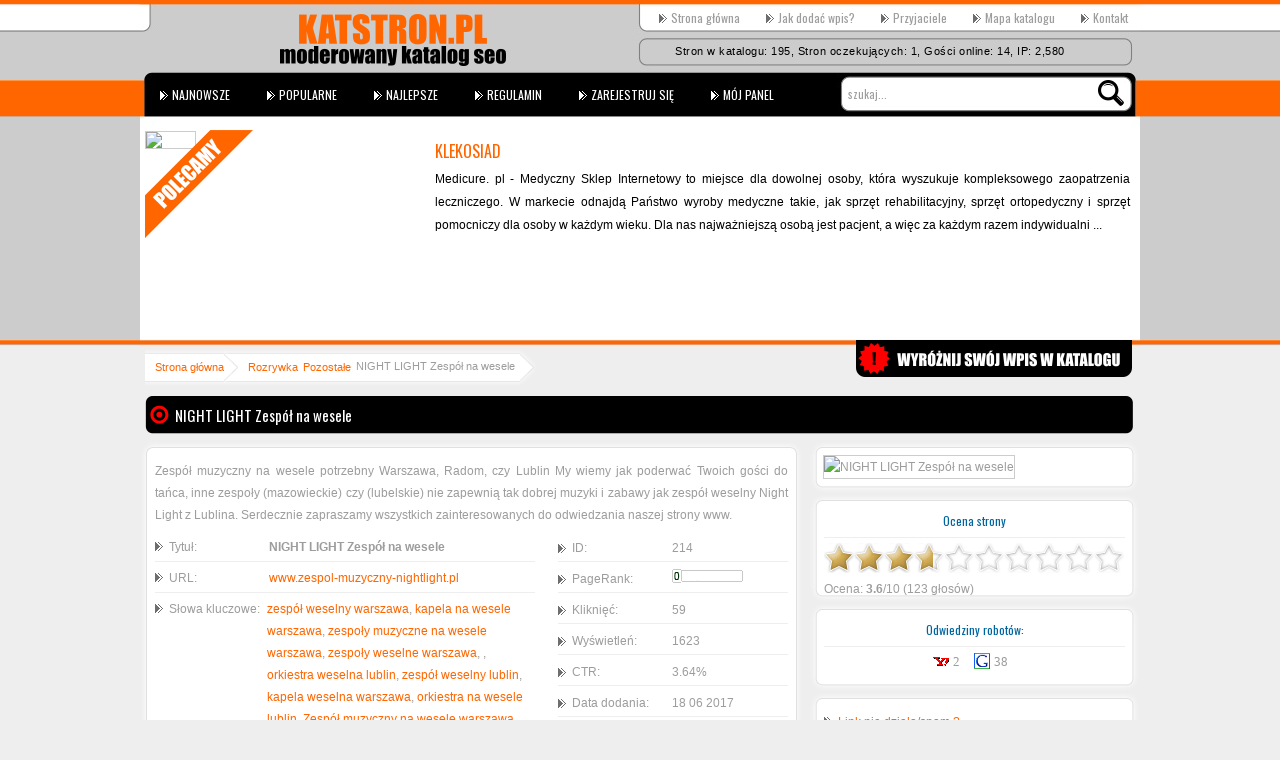

--- FILE ---
content_type: text/html
request_url: http://katstron.pl/rozrywka/night,light,zespol,na,wesele,s,214/
body_size: 6798
content:
<!DOCTYPE html PUBLIC "-//W3C//DTD XHTML 1.0 Transitional//EN" "http://www.w3.org/TR/xhtml1/DTD/xhtml1-transitional.dtd">
<html xmlns="http://www.w3.org/1999/xhtml" xml:lang="pl" lang="pl">
<head>
<title>NIGHT LIGHT Zespół na wesele - Katstron.pl - Moderowany Katalog Seo</title>
<meta http-equiv="Content-type" content="text/html; charset=utf-8" />
<meta name="robots" content="index,all,follow" />
<meta name="keywords" content="Zespół muzyczny na wesele warszawa, zespół weselny lublin, zespół na wesele warszawa, zespół na imprezę firmową warszawa, zespół weselny warszawa, orkiestra na wesele warszawa, zespoły muzyczne na wesele lublin, zespół muzyczny lublin, zespoły weselne warszawa,, orkiestra na wesele lublin, zespół na imprezę firmową lublin, kapel" />
<meta name="description" content="Zespół muzyczny na wesele potrzebny Warszawa, Radom, czy Lublin My wiemy jak poderwać Twoich gości do tańca, inne zespoły (mazowieckie) czy (lub.... Katalog SEO Katstron.pl to mocny, dobry i moderowany katalog stron internetowych do katalogowania stron w sieci. SEO Katalog Katstron.pl zapewnia skuteczne pozycjonowanie stron. Serdecznie Zapraszamy do SEO Katalogu!" />
<base href="http://katstron.pl/" />
<link href='http://fonts.googleapis.com/css?family=Oswald&subset=latin,latin-ext' rel='stylesheet' type='text/css'>
<link rel="stylesheet" type="text/css" href="http://katstron.pl/templates/Szablon - Daro/css/style.css" />
<script type="text/javascript" src="http://katstron.pl/js/jquery/jquery.js"></script>
         
<script type="text/javascript" src="http://katstron.pl/js/easySlider1.7.js"></script>
 
<link rel="stylesheet" type="text/css" href="http://katstron.pl/ajaxstarrater/css/rating.css" />
<script type="text/javascript" src="http://katstron.pl/ajaxstarrater/js/behavior.js"></script>
<script type="text/javascript" src="http://katstron.pl/ajaxstarrater/js/rating.js"></script>
<script type="text/javascript">
var RecaptchaOptions = {
   theme : 'custom',
   lang  : 'en'
};
</script>
</head>
<body>
<div id="strona_www">
   <div id="top">
      <div class="logo">
			<a href="http://katstron.pl" title="Katalog SEO Katstron.pl"><img src="http://katstron.pl/templates/Szablon - Daro/images/logo.png" alt="Katalog SEO Katstron.pl" /></a>
	  </div>
      <div class="menu1">
		<ul>
         <li><a  href="http://katstron.pl" title="Home">Strona główna</a></li>
         <li><a  href="http://katstron.pl/jak,dodac,wpis/" title="Jak dodać wpis?">Jak dodać wpis?</a></li>
         <li><a  href="http://katstron.pl/przyjaciele/" title="Przyjaciele">Przyjaciele</a></li>
         <li><a  href="http://katstron.pl/mapa,katalogu/" title="Mapa katalogu">Mapa katalogu</a></li>
         <li><a  href="http://katstron.pl/kontakt/" title="Kontakt">Kontakt</a></li>
		</ul>
	  </div>
      <div class="statystyki">
  
            Stron w katalogu: 195, 
            Stron oczekujących: 1, 
            Gości online: 14, 
            IP: 2,580      </div>
	  <div class="clear"></div>
      <div class="wyszukiwarka">
         <form method="post" action="">
            <input type="text" name="keyword" class="wyszukiwarka_input" value="szukaj..." onblur="if(this.value=='') this.value='szukaj...';" onfocus="if(this.value=='szukaj...') this.value='';" />
                        <input type="submit" value=" " name="search" class="wyszukiwarka_submit"  />
         </form>
      </div>
      <div class="menu2">
         <ul>
            <li><a  href="http://katstron.pl/najnowsze/" title="Najnowsze">Najnowsze</a></li>
            <li><a  href="http://katstron.pl/popularne/" title="Popularne">Popularne</a></li>
            <li><a  href="http://katstron.pl/najlepsze/" title="Najlepsze">Najlepsze</a></li>
            <li><a  href="http://katstron.pl/regulamin/" title="Regulamin">Regulamin</a></li>
            <li><a href="http://katstron.pl/admin/?action=register" title="Zarejestruj się">Zarejestruj się</a></li>
            <li><a href="http://katstron.pl/admin/" title="Mój panel">Mój panel</a></li>
        </ul>
	  </div>
	  <div class="clear"></div>
      <div class="top_slider">
	     <script type="text/javascript">
		 $(document).ready(function(){	
	        $("#slider").easySlider({
			   auto: true, 
			   continuous: true,
               controlsShow: false,
			   pause: 4000
			});
		 });	
	     </script>   
         <div id="slider">
            <ul><div class="wstazka"></div>
         
               <li>
				  <div class="tresc"><h2><a href="http://katstron.pl/zdrowie,i,uroda/klekosiad,s,87/" title="Klekosiad">Klekosiad</a></h2><p>Medicure. pl - Medyczny Sklep Internetowy to miejsce dla dowolnej osoby, która wyszukuje kompleksowego zaopatrzenia leczniczego. W markecie odnajdą Państwo wyroby medyczne takie, jak sprzęt rehabilitacyjny, sprzęt ortopedyczny i sprzęt pomocniczy dla osoby w każdym wieku. Dla nas najważniejszą osobą jest pacjent, a więc za każdym razem indywidualni ...</p></div> 
			   <div class="okno_fotki">
   
                  <div class="tlo"><img class="premium" src="http://free.pagepeeker.com/v2/thumbs.php?size=l&code=&url=http://www.medicure.pl" alt="Klekosiad" /></div>
				 </div> 
               </li>
         
               <li>
				  <div class="tresc"><h2><a href="http://katstron.pl/inne/na,kazdy,temat,s,88/" title="Na Każdy Temat">Na Każdy Temat</a></h2><p>Czy wiesz, co to jest Krzesło klęcznik? Skoro nie, to zachęcamy do oglądania naszej strony internetowej, a zapewne się dowiesz. To jest swoistego gatunku seo katalog. Na stronie wynajdziecie dużo fascynujących wiadomości na przeróżne wątki. Podejmujemy wiele tematów, jakie są bardzo znaczące w zwykłym życiu. Wyszukasz odpowiedzi na niezwykle dużo z ...</p></div> 
			   <div class="okno_fotki">
   
                  <div class="tlo"><img class="premium" src="http://free.pagepeeker.com/v2/thumbs.php?size=l&code=&url=http://www.porozmawiaj.com.pl" alt="Na Każdy Temat" /></div>
				 </div> 
               </li>
         
               <li>
				  <div class="tresc"><h2><a href="http://katstron.pl/biznes,i,ekonomia/krzeslo,rehabilitacyjne,s,47/" title="Krzesło rehabilitacyjne">Krzesło rehabilitacyjne</a></h2><p>Klekosiad. net - Jest to strona poświęcona zagadnieniu klękosiadów. Klękosiad to inaczej krzesło rehabilitacyjne, krzesło z podparciem pod kolanami czy też klęcznik. Wszystkie te nazwy są jak najbardziej poprawne oraz dotyczą jednego wyrobu. Klekosiad lub też klęcznik to urządzenie dedykowane do ciągłej pracy siedzącej np. w biurze. Coraz częściej  ...</p></div> 
			   <div class="okno_fotki">
   
                  <div class="tlo"><img class="premium" src="http://free.pagepeeker.com/v2/thumbs.php?size=l&code=&url=http://klekosiad.net" alt="Krzesło rehabilitacyjne" /></div>
				 </div> 
               </li>
         
               <li>
				  <div class="tresc"><h2><a href="http://katstron.pl/internet,i,komputery/katalog,seo,s,79/" title="Katalog Seo">Katalog Seo</a></h2><p>Countdown. pl to świeży moderowany katalog seo, jaki funkcjonuje w internecie nieprzerywalnie od 2009 roku. Spis jest w całości moderowany, co stanowczo wpływa na renomę naszej strony, oraz w późniejszym etapie też na jakość stron, które są w naszym katalogu. Nadzwyczaj wielka liczba stron w seokatalogu dostarcza Wam pokaźny procent odwiedzalności. ...</p></div> 
			   <div class="okno_fotki">
   
                  <div class="tlo"><img class="premium" src="http://free.pagepeeker.com/v2/thumbs.php?size=l&code=&url=http://countdown.pl" alt="Katalog Seo" /></div>
				 </div> 
               </li>
            
            </ul>
         </div>
  
 	  </div>

	  <div class="clear"></div>
      <div id="drzewo">
<div class="item" style="padding-left:10px;"><a href="http://katstron.pl">Strona główna</a><div class="strzala"></div></div> 
		<div class="item"><a href="http://katstron.pl/rozrywka,k,9/" title="Kategoria: Rozrywka">Rozrywka</a></div> <div class="strzala"></div>
<div class="item"><a href="http://katstron.pl/rozrywka/pozostale,p,231/" title="Kategoria: Pozostałe">Pozostałe</a></div> 
<div class="item">NIGHT LIGHT Zespół na wesele</div><div class="strzala2"></div>      </div>
            <div class="wyroznienie_wpisu">
			<a href="http://katstron.pl/?action=premium_box" title="Reklama Twojej strony TUTAJ!"><img src="http://katstron.pl/templates/Szablon - Daro/images/wyroznij_wpis.png" alt="Katalog SEO Katstron.pl" /></a>
	  </div>
	  </div>
	     <div id="zawartosc">
            
      <div id="szczegoly_wpisu">
         <h1><a href="http://www.zespol-muzyczny-nightlight.pl" title="NIGHT LIGHT Zespół na wesele"  onclick="window.open('http://katstron.pl/?click=214','_blank');return false;">NIGHT LIGHT Zespół na wesele</a></h1>
		 
<div class="lewa_strona">
		 
		 <div class="box"><div class="boxt"></div><div class="boki">
         <p>Zespół muzyczny na wesele potrzebny Warszawa, Radom, czy Lublin My wiemy jak poderwać Twoich gości do tańca, inne zespoły (mazowieckie) czy (lubelskie) nie zapewnią tak dobrej muzyki i zabawy jak zespół weselny Night Light z Lublina. Serdecznie zapraszamy wszystkich zainteresowanych do odwiedzania naszej strony www. </p>
		 
         <ul class="szcz">
            <li><span style="width:100px; float:left;">Tytuł:</span> <strong>NIGHT LIGHT Zespół na wesele</strong></li>
            <li><span style="width:100px; float:left;">URL:</span> <a href="http://www.zespol-muzyczny-nightlight.pl" title="NIGHT LIGHT Zespół na wesele" onclick="window.open('http://katstron.pl/?click=214','_blank');return false;">www.zespol-muzyczny-nightlight.pl</a></li>
            <li><span style="width:95px; float:left;">Słowa kluczowe:</span><div class="blokada"><a href="http://katstron.pl/tag,zespol,weselny,warszawa/" title="Zobacz strony związane z tagiem: zespół weselny warszawa">zespół weselny warszawa</a>, <a href="http://katstron.pl/tag,kapela,na,wesele,warszawa/" title="Zobacz strony związane z tagiem: kapela na wesele warszawa">kapela na wesele warszawa</a>, <a href="http://katstron.pl/tag,zespoly,muzyczne,na,wesele,warszawa/" title="Zobacz strony związane z tagiem: zespoły muzyczne na wesele warszawa">zespoły muzyczne na wesele warszawa</a>, <a href="http://katstron.pl/tag,zespoly,weselne,warszawa/" title="Zobacz strony związane z tagiem: zespoły weselne warszawa">zespoły weselne warszawa</a>, , <a href="http://katstron.pl/tag,orkiestra,weselna,lublin/" title="Zobacz strony związane z tagiem: orkiestra weselna lublin">orkiestra weselna lublin</a>, <a href="http://katstron.pl/tag,zespol,weselny,lublin/" title="Zobacz strony związane z tagiem: zespół weselny lublin">zespół weselny lublin</a>, <a href="http://katstron.pl/tag,kapela,weselna,warszawa/" title="Zobacz strony związane z tagiem: kapela weselna warszawa">kapela weselna warszawa</a>, <a href="http://katstron.pl/tag,orkiestra,na,wesele,lublin/" title="Zobacz strony związane z tagiem: orkiestra na wesele lublin">orkiestra na wesele lublin</a>, <a href="http://katstron.pl/tag,zespol,muzyczny,na,wesele,warszawa/" title="Zobacz strony związane z tagiem: Zespół muzyczny na wesele warszawa">Zespół muzyczny na wesele warszawa</a>, <a href="http://katstron.pl/tag,zespol,muzyczny,lublin/" title="Zobacz strony związane z tagiem: zespół muzyczny lublin">zespół muzyczny lublin</a>, <a href="http://katstron.pl/tag,orkiestra,na,wesele,lublin/" title="Zobacz strony związane z tagiem: orkiestra na wesele lublin">orkiestra na wesele lublin</a>, <a href="http://katstron.pl/tag,zespol,muzyczny,na,wesele,lublin/" title="Zobacz strony związane z tagiem: Zespół muzyczny na wesele lublin">Zespół muzyczny na wesele lublin</a>, <a href="http://katstron.pl/tag,zespoly,muzyczne,na,wesele,lublin/" title="Zobacz strony związane z tagiem: zespoły muzyczne na wesele lublin">zespoły muzyczne na wesele lublin</a>, <a href="http://katstron.pl/tag,orkiestra,weselna,warszawa/" title="Zobacz strony związane z tagiem: orkiestra weselna warszawa">orkiestra weselna warszawa</a>, <a href="http://katstron.pl/tag,zespoly,weselne,lublin/" title="Zobacz strony związane z tagiem: zespoły weselne lublin">zespoły weselne lublin</a>, <a href="http://katstron.pl/tag,zespol,na,impreze,firmowa,lublin/" title="Zobacz strony związane z tagiem: zespół na imprezę firmową lublin">zespół na imprezę firmową lublin</a>, <a href="http://katstron.pl/tag,orkiestra,na,wesele,lublin/" title="Zobacz strony związane z tagiem: orkiestra na wesele lublin">orkiestra na wesele lublin</a>, <a href="http://katstron.pl/tag,orkiestra,na,wesele,warszawa/" title="Zobacz strony związane z tagiem: orkiestra na wesele warszawa">orkiestra na wesele warszawa</a>, <a href="http://katstron.pl/tag,zespol,muzyczny,warszawa/" title="Zobacz strony związane z tagiem: zespół muzyczny warszawa">zespół muzyczny warszawa</a>, <a href="http://katstron.pl/tag,zespol,na,impreze,firmowa,warszawa/" title="Zobacz strony związane z tagiem: zespół na imprezę firmową warszawa">zespół na imprezę firmową warszawa</a>, <a href="http://katstron.pl/tag,kapela,weselna,lublin/" title="Zobacz strony związane z tagiem: kapela weselna lublin">kapela weselna lublin</a>, <a href="http://katstron.pl/tag,zespol,na,wesele,warszawa/" title="Zobacz strony związane z tagiem: zespół na wesele warszawa">zespół na wesele warszawa</a></div><div class="clear"></div></li>
            <li><span style="width:95px; float:left;">Kategorie:</span><div class="blokada"><div class="site_cat"><a href="http://katstron.pl/rozrywka,k,9/" title="Kategoria: Rozrywka">Rozrywka</a> &raquo; <a href="http://katstron.pl/rozrywka/pozostale,p,231/" title="Podkategoria: Pozostałe">Pozostałe</a><br /></div></div><div class="clear"></div></li>
                                                                                                                                             
         </ul>      
		 <ul class="szcz_stat">
            <li><span style="width:100px; float:left;">ID:</span> 214</li>
            <li><span style="width:100px; float:left;">PageRank:</span> <img src="http://katstron.pl/images/pr/0.gif" alt="" /></li>
            <li><span style="width:100px; float:left;">Kliknięć:</span> 59</li>
            <li><span style="width:100px; float:left;">Wyświetleń:</span> 1623</li>
            <li><span style="width:100px; float:left;">CTR:</span> 3.64%</li>
            <li><span style="width:100px; float:left;">Data dodania:</span> 18 06 2017</li>
         </ul>
		 
		 <div class="clear"></div>
		 </div><div class="boxf"></div></div>
		 
		 
		 <div class="box"><div class="boxt"></div><div class="boki">
         <h3>Podlinkuj stronę www.zespol-muzyczny-nightlight.pl:</h3>
         <form>
            <center>
               <a href="http://katstron.pl/rozrywka/night,light,zespol,na,wesele,s,214/" target="_blank" title="NIGHT LIGHT Zespół na wesele"><strong>NIGHT LIGHT Zespół na wesele</strong></a>
               <textarea name="link" style="margin:5px auto;" rows="4" cols="70" class="area" onMouseOver="this.form.link.select();" readonly="readonly"><a href="http://katstron.pl/rozrywka/night,light,zespol,na,wesele,s,214/" target="_blank" title="NIGHT LIGHT Zespół na wesele"><strong>NIGHT LIGHT Zespół na wesele</strong></a></textarea>
            </center>
         </form>		 
		 </div><div class="boxf"></div></div>
		 
</div>		 
		 
		 
<div class="prawa_strona">	 
		<div class="box2"><div class="box2t"></div>	 
			<img src="http://free.pagepeeker.com/v2/thumbs.php?size=l&code=&url=http://www.zespol-muzyczny-nightlight.pl" alt="NIGHT LIGHT Zespół na wesele" class="fotka" />
		<div class="box2f"></div></div>
		
		<div class="box2"><div class="box2t"></div>	 
			<h3>Ocena strony</h3>
			<div class="ratingblock"><div id="unit_long214">  <ul id="unit_ul214" class="unit-rating" style="width:300px;">     <li class="current-rating" style="width:108.6px;">Currently 3.62/10</li><li><a href="http://katstron.pl/ajaxstarrater/db.php?j=1&amp;q=214&amp;t=18.217.124.142&amp;c=10" title="1 z 10" class="r1-unit rater" rel="nofollow">1</a></li><li><a href="http://katstron.pl/ajaxstarrater/db.php?j=2&amp;q=214&amp;t=18.217.124.142&amp;c=10" title="2 z 10" class="r2-unit rater" rel="nofollow">2</a></li><li><a href="http://katstron.pl/ajaxstarrater/db.php?j=3&amp;q=214&amp;t=18.217.124.142&amp;c=10" title="3 z 10" class="r3-unit rater" rel="nofollow">3</a></li><li><a href="http://katstron.pl/ajaxstarrater/db.php?j=4&amp;q=214&amp;t=18.217.124.142&amp;c=10" title="4 z 10" class="r4-unit rater" rel="nofollow">4</a></li><li><a href="http://katstron.pl/ajaxstarrater/db.php?j=5&amp;q=214&amp;t=18.217.124.142&amp;c=10" title="5 z 10" class="r5-unit rater" rel="nofollow">5</a></li><li><a href="http://katstron.pl/ajaxstarrater/db.php?j=6&amp;q=214&amp;t=18.217.124.142&amp;c=10" title="6 z 10" class="r6-unit rater" rel="nofollow">6</a></li><li><a href="http://katstron.pl/ajaxstarrater/db.php?j=7&amp;q=214&amp;t=18.217.124.142&amp;c=10" title="7 z 10" class="r7-unit rater" rel="nofollow">7</a></li><li><a href="http://katstron.pl/ajaxstarrater/db.php?j=8&amp;q=214&amp;t=18.217.124.142&amp;c=10" title="8 z 10" class="r8-unit rater" rel="nofollow">8</a></li><li><a href="http://katstron.pl/ajaxstarrater/db.php?j=9&amp;q=214&amp;t=18.217.124.142&amp;c=10" title="9 z 10" class="r9-unit rater" rel="nofollow">9</a></li><li><a href="http://katstron.pl/ajaxstarrater/db.php?j=10&amp;q=214&amp;t=18.217.124.142&amp;c=10" title="10 z 10" class="r10-unit rater" rel="nofollow">10</a></li>  </ul>  <p>Ocena: <strong> 3.6</strong>/10 (123 głosów)  </p></div></div>		<div class="box2f"></div></div>

         
		<div class="box2"><div class="box2t"></div>	 
		<h3>Odwiedziny robotów:</h3>
         <center>
            <img src="http://katstron.pl/images/robots/yahoo.gif" alt="Odwiedziny yahoo" /> <span style="font:13px Verdana;position:relative;bottom:4px;padding-right:10px;">2</span>  
            <img src="http://katstron.pl/images/robots/googlebot.gif" alt="Odwiedziny googlebot" /> <span style="font:13px Verdana;position:relative;bottom:4px;padding-right:10px;">38</span>  
                       
         </center>			
		<div class="box2f"></div></div>
		


		<div class="box2"><div class="box2t"></div>	 
         <ul class="szcz2">
            <li class="report"><a href="#" onclick="window.open('http://katstron.pl/?action=report&amp;id_site=214', '', 'height=250,resizable=yes,scrollbars=yes,width=320');return false;">Link nie działa/spam ?</a></li>
            <li class="premium"><a href="http://katstron.pl/?action=premium&amp;id=214"><strong>Wyróżnij ten wpis - bądź widoczny w katalogu!</strong></a></li>            
                                                                                                                                          
         </ul><div class="clear"></div>
		<div class="box2f"></div></div>
		
</div>			 
		 
		 
<div class="clear"></div>
         <h1>Komentarze:</h1>
<div class="lewa_strona_komentarze">	 
  
</div>       
<div class="prawa_strona">	 
         <script type="text/javascript">
         function more(o, i) {
            if (i == 1) $("#"+o).slideDown("slow");
            else if (i == 0) $("#"+o).slideUp("slow");
            else $("#"+o).slideToggle("slow");
         }
         </script>         
         <p>
            <a href="http://katstron.pl/admin/"><strong>Musisz być zalogowany żeby dodać komentarz &raquo;</strong></a>
            
         </p>
 <span id="add_comment" style="display:none;">
 <form style="padding:0;margin:0;" action="" method="post">
            <center>
            <table style="margin:0;" cellspacing="0" cellpadding="3" border="0" width="100%">
               <tr>
                  <td style="text-align:left;width:120px;">Nick:</td>
               </tr>
               <tr>
                  <td style="text-align:left;"><input type="text" name="nick" value="" size="52" /></td>
               </tr>
               <tr>
                  <td style="text-align:left;width:120px;">Komentarz:</td>
               </tr>
               <tr>
                  <td style="text-align:left;"><textarea name="content" cols="36" rows="8"></textarea></td>
               </tr>
            </table>               
            <div id="recaptcha_image"></div>
            <div style="margin:5px 0 5px 0;text-align:center;width:300px;"><a href="javascript:Recaptcha.reload()">Przeładuj token</a></div>
            Token: <input type="text" id="recaptcha_response_field" name="recaptcha_response_field" size="38" />
<script type="text/javascript" src="http://api.recaptcha.net/challenge?k=6LeEMgUAAAAAAAm9e4-LPKNY_0hJ-IQ1nlkHrIIx"></script>

	<noscript>
  		<iframe src="http://api.recaptcha.net/noscript?k=6LeEMgUAAAAAAAm9e4-LPKNY_0hJ-IQ1nlkHrIIx" height="300" width="500" frameborder="0"></iframe><br/>
  		<textarea name="recaptcha_challenge_field" rows="3" cols="40"></textarea>
  		<input type="hidden" name="recaptcha_response_field" value="manual_challenge"/>
	</noscript>                    
            <input type="submit" name="new_comment" class="button" value="Wyślij" />
            </center>
         </form>
         </span>
</div>
                          
<div class="clear"></div>



                 
         <h1>Zobacz podobne wpisy w tej kategorii:</h1>
         <div id="lista2">
            <ul>
            </ul>
         </div>
         
                    
      </div>     
      </div>
</div>
   <div id="footer_tlo"><div id="footer">
   
   
   
   
            <script type="text/javascript">
         $(document).ready(function(){
            $('a[href="#"]').click(function(){
               $('#tags').attr('innerHTML','<div class="loading"></div>');
               $('#tags').load('index.php?action=tags&id='+$(this).attr('id'));
               return false;
            });
         });
         </script>
         
         <h3><a style="font-weight:bold;" href="#" title="Zobacz najpopularniejsze tagi">Tagi</a>: <span style="padding-left:10px;"><a href="#" id="a" title="Zobacz strony na literę: a">a</a> &middot; <a href="#" id="b" title="Zobacz strony na literę: b">b</a> &middot; <a href="#" id="c" title="Zobacz strony na literę: c">c</a> &middot; <a href="#" id="d" title="Zobacz strony na literę: d">d</a> &middot; <a href="#" id="e" title="Zobacz strony na literę: e">e</a> &middot; <a href="#" id="f" title="Zobacz strony na literę: f">f</a> &middot; <a href="#" id="g" title="Zobacz strony na literę: g">g</a> &middot; <a href="#" id="h" title="Zobacz strony na literę: h">h</a> &middot; <a href="#" id="i" title="Zobacz strony na literę: i">i</a> &middot; <a href="#" id="j" title="Zobacz strony na literę: j">j</a> &middot; <a href="#" id="k" title="Zobacz strony na literę: k">k</a> &middot; <a href="#" id="l" title="Zobacz strony na literę: l">l</a> &middot; <a href="#" id="m" title="Zobacz strony na literę: m">m</a> &middot; <a href="#" id="n" title="Zobacz strony na literę: n">n</a> &middot; <a href="#" id="o" title="Zobacz strony na literę: o">o</a> &middot; <a href="#" id="p" title="Zobacz strony na literę: p">p</a> &middot; <a href="#" id="q" title="Zobacz strony na literę: q">q</a> &middot; <a href="#" id="r" title="Zobacz strony na literę: r">r</a> &middot; <a href="#" id="s" title="Zobacz strony na literę: s">s</a> &middot; <a href="#" id="t" title="Zobacz strony na literę: t">t</a> &middot; <a href="#" id="u" title="Zobacz strony na literę: u">u</a> &middot; <a href="#" id="v" title="Zobacz strony na literę: v">v</a> &middot; <a href="#" id="w" title="Zobacz strony na literę: w">w</a> &middot; <a href="#" id="x" title="Zobacz strony na literę: x">x</a> &middot; <a href="#" id="y" title="Zobacz strony na literę: y">y</a> &middot; <a href="#" id="z" title="Zobacz strony na literę: z">z</a></span></h3>
         <div id="tags">
            <a style="font-size:9px;color:#800000;text-decoration:underline;" href="http://katstron.pl/tag,bilety,lotnicze/" title="Zobacz strony związane z tagiem: bilety lotnicze">bilety lotnicze</a> <small>(2)</small>, <a style="font-size:16px;color:#00FF00;text-decoration:underline;" href="http://katstron.pl/tag,turystyka/" title="Zobacz strony związane z tagiem: turystyka">turystyka</a> <small>(3)</small>, <a style="font-size:16px;color:#0000FF;text-decoration:underline;" href="http://katstron.pl/tag,orkiestra,na,wesele,lublin/" title="Zobacz strony związane z tagiem: orkiestra na wesele lublin">orkiestra na wesele lublin</a> <small>(3)</small>, <a style="font-size:16px;color:#808080;text-decoration:underline;" href="http://katstron.pl/tag,stomatologia/" title="Zobacz strony związane z tagiem: stomatologia">stomatologia</a> <small>(4)</small>, <a style="font-size:16px;color:#008000;text-decoration:underline;" href="http://katstron.pl/tag,rzeszow/" title="Zobacz strony związane z tagiem: Rzeszów">Rzeszów</a> <small>(3)</small>, <a style="font-size:16px;color:#0000FF;text-decoration:underline;" href="http://katstron.pl/tag,klekosiady/" title="Zobacz strony związane z tagiem: klękosiady">klękosiady</a> <small>(3)</small>, <a style="font-size:16px;color:#000080;text-decoration:underline;" href="http://katstron.pl/tag,wczasy/" title="Zobacz strony związane z tagiem: wczasy">wczasy</a> <small>(3)</small>, <a style="font-size:16px;color:#C0C0C0;text-decoration:underline;" href="http://katstron.pl/tag,fotografia,slubna/" title="Zobacz strony związane z tagiem: fotografia ślubna">fotografia ślubna</a> <small>(3)</small>, <a style="font-size:9px;color:#008080;text-decoration:underline;" href="http://katstron.pl/tag,spa,poznan/" title="Zobacz strony związane z tagiem: SPA Poznań">SPA Poznań</a> <small>(2)</small>, <a style="font-size:16px;color:#008080;text-decoration:underline;" href="http://katstron.pl/tag,tlumacz/" title="Zobacz strony związane z tagiem: tłumacz">tłumacz</a> <small>(3)</small>, <a style="font-size:9px;color:#00FFFF;text-decoration:underline;" href="http://katstron.pl/tag,tanie,loty/" title="Zobacz strony związane z tagiem: tanie loty">tanie loty</a> <small>(2)</small>, <a style="font-size:16px;color:#00FF00;text-decoration:underline;" href="http://katstron.pl/tag,wybielanie/" title="Zobacz strony związane z tagiem: wybielanie">wybielanie</a> <small>(3)</small>, <a style="font-size:9px;color:#FF00FF;text-decoration:underline;" href="http://katstron.pl/tag,na,wesele/" title="Zobacz strony związane z tagiem: na wesele">na wesele</a> <small>(2)</small>, <a style="font-size:16px;color:#800000;text-decoration:underline;" href="http://katstron.pl/tag,zaluzje/" title="Zobacz strony związane z tagiem: żaluzje">żaluzje</a> <small>(3)</small>, <a style="font-size:16px;color:#800080;text-decoration:underline;" href="http://katstron.pl/tag,rolety/" title="Zobacz strony związane z tagiem: rolety">rolety</a> <small>(4)</small>, <a style="font-size:16px;color:#808080;text-decoration:underline;" href="http://katstron.pl/tag,porady,prawne/" title="Zobacz strony związane z tagiem: porady prawne">porady prawne</a> <small>(3)</small>, <a style="font-size:9px;color:#008000;text-decoration:underline;" href="http://katstron.pl/tag,estetyczna/" title="Zobacz strony związane z tagiem: estetyczna">estetyczna</a> <small>(2)</small>, <a style="font-size:16px;color:#FFFF00;text-decoration:underline;" href="http://katstron.pl/tag,klekosiad/" title="Zobacz strony związane z tagiem: klękosiad">klękosiad</a> <small>(4)</small>, <a style="font-size:16px;color:#FFFF00;text-decoration:underline;" href="http://katstron.pl/tag,wakacje/" title="Zobacz strony związane z tagiem: wakacje">wakacje</a> <small>(3)</small>, <a style="font-size:9px;color:#008000;text-decoration:underline;" href="http://katstron.pl/tag,tanie,bilety,lotnicze/" title="Zobacz strony związane z tagiem: tanie bilety lotnicze">tanie bilety lotnicze</a> <small>(2)</small>, <a style="font-size:20px;color:#0000FF;text-decoration:underline;" href="http://katstron.pl/tag,sklep/" title="Zobacz strony związane z tagiem: sklep">sklep</a> <small>(6)</small>, <a style="font-size:9px;color:#008080;text-decoration:underline;" href="http://katstron.pl/tag,cena/" title="Zobacz strony związane z tagiem: cena">cena</a> <small>(2)</small>, <a style="font-size:16px;color:#00FF00;text-decoration:underline;" href="http://katstron.pl/tag,ksiegowosc/" title="Zobacz strony związane z tagiem: księgowość">księgowość</a> <small>(3)</small>, <a style="font-size:16px;color:#008080;text-decoration:underline;" href="http://katstron.pl/tag,szkolenia/" title="Zobacz strony związane z tagiem: szkolenia">szkolenia</a> <small>(3)</small>, <a style="font-size:16px;color:#808000;text-decoration:underline;" href="http://katstron.pl/tag,wynajem,samochodow/" title="Zobacz strony związane z tagiem: wynajem samochodów">wynajem samochodów</a> <small>(3)</small>, <a style="font-size:16px;color:#00FF00;text-decoration:underline;" href="http://katstron.pl/tag,krakow/" title="Zobacz strony związane z tagiem: Kraków">Kraków</a> <small>(4)</small>, <a style="font-size:16px;color:#C0C0C0;text-decoration:underline;" href="http://katstron.pl/tag,tlumaczenia/" title="Zobacz strony związane z tagiem: tłumaczenia">tłumaczenia</a> <small>(3)</small>, <a style="font-size:16px;color:#808080;text-decoration:underline;" href="http://katstron.pl/tag,pozycjonowanie,stron/" title="Zobacz strony związane z tagiem: Pozycjonowanie stron">Pozycjonowanie stron</a> <small>(3)</small>, <a style="font-size:9px;color:#FF00FF;text-decoration:underline;" href="http://katstron.pl/tag,kadry,i,place/" title="Zobacz strony związane z tagiem: kadry i płace">kadry i płace</a> <small>(2)</small>, <a style="font-size:16px;color:#000080;text-decoration:underline;" href="http://katstron.pl/tag,sklep,internetowy/" title="Zobacz strony związane z tagiem: sklep internetowy">sklep internetowy</a> <small>(3)</small>, <a style="font-size:16px;color:#C0C0C0;text-decoration:underline;" href="http://katstron.pl/tag,warszawa/" title="Zobacz strony związane z tagiem: warszawa">warszawa</a> <small>(4)</small>, <a style="font-size:16px;color:#008000;text-decoration:underline;" href="http://katstron.pl/tag,domy/" title="Zobacz strony związane z tagiem: domy">domy</a> <small>(3)</small>, <a style="font-size:16px;color:#0000FF;text-decoration:underline;" href="http://katstron.pl/tag,wroclaw/" title="Zobacz strony związane z tagiem: Wrocław">Wrocław</a> <small>(3)</small>, <a style="font-size:9px;color:#000080;text-decoration:underline;" href="http://katstron.pl/tag,balustrady/" title="Zobacz strony związane z tagiem: balustrady">balustrady</a> <small>(2)</small>, <a style="font-size:20px;color:#00FFFF;text-decoration:underline;" href="http://katstron.pl/tag,poznan/" title="Zobacz strony związane z tagiem: Poznań">Poznań</a> <small>(6)</small>, <a style="font-size:16px;color:#FFFF00;text-decoration:underline;" href="http://katstron.pl/tag,moskitiery/" title="Zobacz strony związane z tagiem: moskitiery">moskitiery</a> <small>(3)</small>, <a style="font-size:16px;color:#C0C0C0;text-decoration:underline;" href="http://katstron.pl/tag,wynajem/" title="Zobacz strony związane z tagiem: wynajem">wynajem</a> <small>(3)</small>, <a style="font-size:9px;color:#00FFFF;text-decoration:underline;" href="http://katstron.pl/tag,schody/" title="Zobacz strony związane z tagiem: schody">schody</a> <small>(2)</small>, <a style="font-size:9px;color:#FF00FF;text-decoration:underline;" href="http://katstron.pl/tag,banery/" title="Zobacz strony związane z tagiem: banery">banery</a> <small>(2)</small>, <a style="font-size:9px;color:#00FF00;text-decoration:underline;" href="http://katstron.pl/tag,bilety,autokarowe/" title="Zobacz strony związane z tagiem: bilety autokarowe">bilety autokarowe</a> <small>(2)</small>         </div>
  
   
   <div class="stopka">&copy; Copyright 2014 katstron.pl. All Rights Reserved. Powered by <strong>SEOKatalog 1.5</strong></div>
   </div>
   </div>

</body>
</html>


--- FILE ---
content_type: text/css
request_url: http://katstron.pl/templates/Szablon%20-%20Daro/css/style.css
body_size: 4459
content:
/*// --------------------------------------------------------------------------------------------------------------- // 
// Skrypt: SEOKatalog
// wersja: 1.4
// demo skryptu: http://www.demo.seokatalogi.pl
// copryright: Mariusz Wysokinski
// strona domowa skryptu: http://www.seokatalogi.pl
// forum: http://www.seokatalogi.pl/forum/
// blog: http://www.seokatalogi.pl/blog/
// --------------------------------------------------------------------------------------------------------------- //*/

html, body
{	
   font:70%/1.5em Arial, Tahoma, arial, sans-serif;
   text-align:center;
   background:#eeeeee url('../images/background.jpg') repeat-x;
   color:#000000;
   margin:0;
   padding:0;
}

img {
	border:0px;
}

a img {
	text-decoration:none;
}

a {
	color: #ff6600;
	font-weight: normal;
	font: 12px Arial, Tahoma;
	text-decoration: none;
	text-align: left;
}

a:hover {	
	text-align: left;
	color: #00649d;
	text-decoration:underline;
}
img.premium { border:1px solid #BABABA; padding:0;	margin:4px 0px 4px 0px; width:150px; height:110px; }

#error {	width:728px; margin:8px auto; padding:5px; font:bold 12px  Arial, Tahoma; color:#cc0000; border:2px solid #cc0000; text-align:center; background-color:#ffffff; }
#info {	width:728px; margin:8px auto; padding:5px; font:bold 12px Arial, Tahoma; color:#00649d; border:2px solid #00649d; text-align:center; background-color:#ffffff; }


form { font:12px  Arial, Tahoma, Sans-serif; margin:0 0 10px 10px; color:#000000; text-align:justify; line-height:17px;}	
input, select, textarea { border:1px solid #b3b3b3; padding:4px;background-color:#fafafa;
-webkit-border-radius: 4px; /* Safari, Chrome */
-khtml-border-radius: 4px; /* Konqueror */
-moz-border-radius: 4px; /* Firefox */
border-radius: 4px;
}
.loading {	height:30px; background:url('../images/working.gif') 50% 50% no-repeat;	width:100%;	text-align:center;	margin:0 auto;}
.clear { clear:both; }
.clear10 { clear:both; border-bottom:1px solid #eee; padding:5px; margin-bottom:10px; }

.wyszukiwarka_submit { height:26px; width:26px; border:0; cursor:pointer; background:url('../images/szukaj.png') no-repeat; }
.wyszukiwarka_input { border:0px inset gray;color:black;background-color:transparent;width:246px; font-family: 'Oswald', sans-serif; font-size:11px; font-weight:normal; color:#9d9d9d; float:left; padding-top:6px;  }

#strona_www { width:1000px; margin:0 auto; text-align:left; overflow:hidden; }

#top { width:1000px; height:388px; background:#eeeeee url('../images/top_bg.jpg') no-repeat;  padding:0; color:#FFFFFF; }
#top .logo{ width:350px; height:52px; margin:0 0 0 140px;	padding:14px 0 0 0px;	float:left; }

#top .menu1{ width:500px; height:30px; margin:0;	padding:4px 0 0 0px; float:right; overflow:hidden; }
#top .menu1 ul { padding:5px 0 0 0; margin:0; list-style:none; float:right; }
#top .menu1 ul li{ padding:2px 0 0 12px; margin:0 12px 0 12px; background:url('../images/menu1_li.png') no-repeat; display:inline; }
#top .menu1 ul li a{ font-family: 'Oswald', sans-serif; font-size:12px; font-weight:normal; color:#9d9d9d;}
#top .menu1 ul li a.select{ text-decoration:underline; color:#000; }

#top .statystyki{ width:465px; height:20px; margin:0;	padding:12px 0 0 0px; float:right; font-family: Arial, Tahoma, sans-serif; font-size:11px; font-weight:normal; color:#000000; letter-spacing:0.5px; overflow:hidden;}

#top .wyszukiwarka{ width:290px; height:30px; margin:0 16px 0 0;	padding:14px 0 0 0px; float:right; }

#top .menu2{ width:650px; height:30px; margin:0;	padding:4px 0 0 0px; float:left; }
#top .menu2 ul { padding:16px 0 0 0; margin:0; list-style:none; float:left; }
#top .menu2 ul li{ padding:2px 0 0 12px; margin:0 15px 0 20px; background:url('../images/menu2_li.png') no-repeat; display:inline; }
#top .menu2 ul li a{ font-family: 'Oswald', sans-serif; font-size:12px; font-weight:normal; color:#fff; text-transform:uppercase;}
#top .menu2 ul li a.select{ text-decoration:underline; color:#f00; }

#slider { padding:0;	margin:0;}
#top .top_slider { width:1000px; height:196px; margin:28px 0 0 0; padding:0; float:left;  position:relative;  }
#top .top_slider .wstazka { width:108px; height:108px; border:0; background:url('../images/polecamy.png') no-repeat; position:absolute; top:-8px; left:5px; z-index:10;}
#top .top_slider ul { margin:0; padding:0; list-style:none;}
#top .top_slider ul li { width:1000px; height:192px; margin:0; padding:0; position:relative;  }
#top .top_slider ul li.okno_fotki { width:322px; height:192px; margin:0; padding:0; position:relative; float:left; }
#top .top_slider ul li .tlo img{ width:266px; height:192px; border:1px solid #ccc; padding:0; margin:0; z-index:12; }
#top .top_slider ul li .statsy { width:268px; height:60px; border:0; background:url('../images/podklad.png') no-repeat; position:absolute; top:134px; left:0px; }
#top .top_slider ul li .statsy  .ok { font-family: Arial, Tahoma, sans-serif; font-size:11px; font-weight:normal; color:#fff; margin:0 15px; padding:0; line-height:25px; text-align:center; width:100px; float:left;}
#top .top_slider ul li .statsy  .ok2 { font-family: Arial, Tahoma, sans-serif; font-size:11px; font-weight:normal; color:#fff; margin:0 15px; padding:0; line-height:25px; text-align:center; width:230px; float:left;}

#top .top_slider ul li .tresc { width:710px; height:111px; float:right;}
#top .top_slider ul li .tresc h2 { margin:8px 10px 5px 0px; text-align:left; }
#top .top_slider ul li .tresc h2 a { font-family: 'Oswald', sans-serif; font-size:16px; font-weight:normal; color:#ff6600; text-transform:uppercase; }
#top .top_slider ul li .tresc p { font-family: Arial, Tahoma, sans-serif; font-size:12px; font-weight:normal; color:#000; margin:0; padding:0 15px 0 0px; line-height:23px; text-align:justify; }



#top .losowe_wpisy { width:665px; height:242px; margin:21px 0 0 0; padding:0;  float:right; }
#top .losowe_wpisy ul { width:665px; height:242px; margin:0; padding:0; list-style:none;}
#top .losowe_wpisy ul li { width:160px; height:120px; margin:0 6px 2px 0; padding:0; float:left; overflow:hidden; position:relative;}
#top .losowe_wpisy ul li img{ width:158px; height:118px; margin:0; padding:0; border:1px solid #ccc; }
#top .losowe_wpisy ul li a .test{ display:none; }


.image{	display: block;	position: relative; }
.image .mask { width: 100%;  height: 100%; position: absolute; overflow: hidden; top: 0; left: 0; }
.image .mask {
   -ms-filter: "progid: DXImageTransform.Microsoft.Alpha(Opacity=0)";
   filter: alpha(opacity=0);
   opacity: 0;
	background:url('../images/podklad2.png') no-repeat;
   -webkit-transition: all 0.3s ease-in-out;
   -moz-transition: all 0.3s ease-in-out;
   -o-transition: all 0.3s ease-in-out;
   -ms-transition: all 0.3s ease-in-out;
   transition: all 0.3s ease-in-out;
   -moz-box-shadow: inset 0 0 7em #666;
   -webkit-box-shadow: inset 0 0 7em #666;   
	box-shadow: inset 0 0 7em #666;
}
.image:hover .mask {
   -ms-filter: "progid: DXImageTransform.Microsoft.Alpha(Opacity=100)";
   filter: alpha(opacity=100);
   opacity: 1;
}
.image:hover .mask p.title{   margin:10px 0 0 0; padding:0 10px; font-family: Arial, Tahoma, sans-serif; font-size:11px; font-weight:normal; color:#fff; text-align:center; height:40px; overflow:hidden; }
.image:hover .mask p.data{   margin:40px 0 0 0; padding:0 10px; font-family: Arial, Tahoma, sans-serif; font-size:11px; font-weight:normal; color:#fff; text-align:center; }


#drzewo {  height:39px; width:650px;  margin:14px 0 0 0; padding:0 0 0 5px; overflow:hidden; float:left;}
#drzewo .item { height:39px; padding:13px 5px 0 0px; background:url('../images/drzewo.png') repeat-x; float:left; font-family: Arial, Tahoma, sans-serif; font-size:11px; font-weight:normal; color:#9d9d9d; }
#drzewo .item a { font-family: Arial, Tahoma, sans-serif; font-size:11px; font-weight:normal; color:#ff6600; float:left; }
#drzewo .item  .strzala { background:url('../images/item.png') no-repeat; width:19px; height:39px; float:left; margin:-13px 0 0 0; }
#drzewo  .strzala2 { background:url('../images/item2.png') no-repeat; width:19px; height:39px; float:left; margin:0; }

.wyroznienie_wpisu { width:276px; height:37px; float:right; margin:6px 8px 0 0; padding:0; }

.kategoria { height:59px; width:331px;  margin:0; padding:0; overflow:hidden; float:left; background:url('../images/kategoria.png') no-repeat;}
.kategoria img{ height:40px; width:40px;  margin:8px 5px 0 10px; padding:0;  float:left; }
.kategoria h2{ margin:0 0 0 0px; padding:22px 0 0 0px;  float:left; width:266px; }
.kategoria h2 a{ font-family: 'Oswald', sans-serif; font-size:12px; font-weight:normal; color:#000000; text-transform:uppercase; }
.kategoria small { display:block; width:40px; text-align:center; font-family: Arial, Tahoma, sans-serif; font-size:11px; font-weight:normal; color:#000; float:right; }



#zawartosc {	width: 1000px; padding: 0;	margin: 0 auto;	clear:both;	}

#boczne_menu { 	float:left;  padding:0; margin:0; width:331px;	}
#boczne_menu .dodaj { padding:0; margin:0; width:331px; height:103px; background:url('../images/dodaj.png') no-repeat;	}
#boczne_menu .dodaj form { padding:56px 0 0 18px; margin:0; }
#boczne_menu .dodaj .dodaj_input{ border:0px inset gray;color:black;background-color:transparent;width:256px; font-family: 'Oswald', sans-serif; font-size:11px; font-weight:normal; color:#9d9d9d; float:left; padding-top:4px; }
#boczne_menu .dodaj .dodaj_submit{ height:24px; width:24px; border:0; cursor:pointer; background:url('../images/dodaj_submit.png') no-repeat; 	}

#boczne_menu .logowanie { padding:0; margin:0; width:331px; height:165px; background:url('../images/logowanie.png') no-repeat; position:relative;	}
#boczne_menu .logowanie form { padding:52px 0 0 55px; margin:0; }
#boczne_menu .logowanie .logowanie_input{ border:0px inset gray;color:black;background-color:transparent;width:256px; font-family: 'Oswald', sans-serif; font-size:11px; font-weight:normal; color:#9d9d9d; float:left; padding-top:4px; margin:0 0 11px 0;}
#boczne_menu .logowanie .logowanie_submit{ float:right; margin:0 22px 0 0;}
#boczne_menu .logowanie .rejestracja { position:absolute; top:126px; left:60px;}
#boczne_menu .logowanie .rejestracja a { font-family: 'Oswald', sans-serif; font-size:12px; font-weight:normal; color:#fff;}

#boczne_menu h3 { font-family: 'Oswald', sans-serif; font-size:14px; font-weight:normal; color:#fff; text-transform:uppercase;  text-align:center;  padding:15px 0 20px 0; margin:5px 0 0 0; background:url('../images/sidebar_h3.png') no-repeat; }

#boczne_menu ul { margin:0; padding:2px 10px 10px 5px; background:url('../images/boczny_bg.png') no-repeat left bottom; }


#boczne_menu .najlepsze ul li{ clear:both; border-bottom:1px solid #ccc; padding:0; margin:0 10px 8px 10px; min-height:90px; list-style:none; }
#boczne_menu .najlepsze ul li img{ width:100px; height:78px; border:1px solid #ccc; padding:0; margin:0 8px 0 0px; float:left;  }
#boczne_menu .najlepsze ul li a{ font-family: 'Oswald', sans-serif; font-size:13px; font-weight:normal; color:#ff6600;  }
#boczne_menu .najlepsze ul li p{ font-family: Arial, Tahoma, sans-serif; font-size:12px; font-weight:normal; color:#9d9d9d;  line-height:20px; margin:0; padding:6px 0 0 0;}

#boczne_menu .top_kat ul li{ width:149px; height:31px; background:url('../images/kat_li.png') no-repeat left top; list-style:none; margin:0 0px 8px 8px; padding:0; float:left; text-align:center;}
#boczne_menu .top_kat ul li a{ display:block; padding:6px 0 0 0; font-family: 'Oswald', sans-serif; font-size:12px; font-weight:normal; color:#9d9d9d; text-align:center;}
#boczne_menu .top_kat ul li:hover{ background:url('../images/kat_li_h.png') no-repeat left top;}
#boczne_menu .top_kat ul li:hover a{ color:#00649d; }

#boczne_menu .pagerank ul li{ width:149px; height:31px; list-style:none; margin:0 0px 8px 8px; padding:0; float:left; text-align:left;}
#boczne_menu .pagerank ul li.pr0{ background:url('../images/pr0.png') no-repeat left top; }
#boczne_menu .pagerank ul li.pr1{ background:url('../images/pr1.png') no-repeat left top; }
#boczne_menu .pagerank ul li.pr2{ background:url('../images/pr2.png') no-repeat left top; }
#boczne_menu .pagerank ul li.pr3{ background:url('../images/pr3.png') no-repeat left top; }
#boczne_menu .pagerank ul li.pr4{ background:url('../images/pr4.png') no-repeat left top; }
#boczne_menu .pagerank ul li.pr5{ background:url('../images/pr5.png') no-repeat left top; }
#boczne_menu .pagerank ul li.pr6{ background:url('../images/pr6.png') no-repeat left top; }
#boczne_menu .pagerank ul li.pr7{ background:url('../images/pr7.png') no-repeat left top; }
#boczne_menu .pagerank ul li.pr8{ background:url('../images/pr8.png') no-repeat left top; }
#boczne_menu .pagerank ul li.pr9{ background:url('../images/pr9.png') no-repeat left top; }
#boczne_menu .pagerank ul li.pr10{ background:url('../images/pr10.png') no-repeat left top; }
#boczne_menu .pagerank ul li a{ display:block; padding:6px 0 0 45px; font-family: 'Oswald', sans-serif; font-size:12px; font-weight:normal; color:#9d9d9d; text-align:left;}

#boczne_menu .boczne_linki ul li { border-bottom:1px solid #e2e2e2; padding:0 0 3px 12px; background:url('../images/menu1_li.png') no-repeat 0 3px; margin:0 10px 8px 10px; list-style:none;}
#boczne_menu .boczne_linki ul li a { font-family: 'Oswald', sans-serif; font-size:12px; font-weight:normal; color:#9d9d9d; text-align:left;}
#boczne_menu .boczne_linki ul li a:hover { color:#00649d;}



#tresc { float:left;  width:663px; padding:0 0 0 0px; margin:0 0 5px 5px; }

#tresc .box { width:663px; padding:0; margin:0; background:url('../images/box.png') repeat-y;}
#tresc .boxt { width:663px; height:14px; padding:0; margin:0; background:url('../images/boxt.png') no-repeat; }
#tresc .boxf { width:663px; height:17px; padding:0; margin:0; background:url('../images/boxf.png') no-repeat; }
#tresc .box .boki { margin:0 15px 0 15px; }


#tresc h1 {	margin:8px 0 0 0;	font-family: 'Oswald', sans-serif; font-size:15px; font-weight:normal; color:#fff; padding:12px 0 15px 35px; 	background:url('../images/h1.png') no-repeat left top; clear:both; }
#tresc h1 a {	text-decoration:none; font-family: 'Oswald', sans-serif; font-size:15px; font-weight:normal; color:#fff; }		
#tresc h1 a:hover { text-decoration:underline; }

#tresc p { font:12px Arial, Tahoma, Sans-serif; margin:0 0 0px 0px; color:#9d9d9d; text-align:justify; line-height:20px;  }
#tresc p.right {	font:12px Arial, Tahoma, Sans-serif; margin:0 20px 10px 0px; color:#000000; text-align:right; line-height:17px; }


#tresc #lista1 {	width:663px; margin:0; padding:0; }
#tresc #lista1 ul { width:663px; margin:0; padding:0; list-style:none; clear:both; }
#tresc #lista1 ul li{ width:663px; margin:0; padding:0; min-height:250px; background:url('../images/lista1_bg.png') no-repeat; position:relative; }
#tresc #lista1 ul li .sponsorowany2 { width:126px; height:126px; margin:0; padding:0; background:url('../images/sponsorowany2.png') no-repeat;  position:absolute; left:6px; bottom:10px; }

#tresc #lista1 ul li .foot{ width:663px; height:17px; margin:0; padding:0; background:url('../images/lista1_f.png') no-repeat; }

#tresc #lista1 ul li h2{ margin:0; padding:11px 0 0 40px; height:30px; }
#tresc #lista1 ul li h2 a{ font-family: 'Oswald', sans-serif; font-size:13px; font-weight:normal; color:#ff6600;  }
#tresc #lista1 ul li .prawa { width:165px; float:right; margin:5px 12px 0 0; padding:0; font-family: Arial, Tahoma, sans-serif; font-size:11px; font-weight:normal; color:#9d9d9d;}
#tresc #lista1 ul li .prawa img.thumb{ width:162px; height:122px;  margin:0; padding:0; border:1px solid #ccc; }
#tresc #lista1 ul li .prawa .meta_data { margin:5px 0 10px 22px; padding:0;  }
#tresc #lista1 ul li .prawa .meta_wysw { margin:7px 0 14px 22px; padding:0;  }
#tresc #lista1 ul li .prawa .meta_klik { margin:5px 0 10px 22px; padding:0;  }

#tresc #lista1 ul li .lewa { font-family: Arial, Tahoma, sans-serif; font-size:12px; font-weight:normal; color:#9d9d9d;  margin:5px 0px 0 20px; width:450px; overflow:hidden; }
#tresc #lista1 ul li .lewa a { font-family: Arial, Tahoma, sans-serif; font-size:12px; font-weight:normal; color:#ff6600;  }
#tresc #lista1 ul li .lewa p { line-height:22px; }
#tresc #lista1 small.right { font-family: 'Oswald', sans-serif; font-size:12px; font-weight:normal; color:#00649d; float:right; margin:8px 10px 4px 0; clear:both; }
#tresc #lista1 small.right a { font-family: 'Oswald', sans-serif; font-size:12px; font-weight:normal; color:#00649d;  }


#tresc #lista2 {	margin:0; padding:0; }
#tresc #lista2 ul { margin:0; padding:0; list-style:none;  clear:both;}
#tresc #lista2 ul li{ width:331px; height:280px; margin:0; padding:0; background:url('../images/lista2_bg.png') no-repeat; float:left; overflow:hidden; position:relative; }
#tresc #lista2 ul li .sponsorowany { width:126px; height:126px; margin:0; padding:0; background:url('../images/sponsorowany.png') no-repeat;  position:absolute; right:6px; bottom:10px; }

#tresc #lista2 ul li h2{ margin:0; padding:12px 0 0 38px; height:30px; }
#tresc #lista2 ul li h2 a{ font-family: 'Oswald', sans-serif; font-size:13px; font-weight:normal; color:#ff6600;  }
#tresc #lista2 ul li img.thumb{ width:132px; height:98px;  margin:2px 0 0 13px; padding:0; border:1px solid #ccc; float:left; }
#tresc #lista2 ul li .prawa  { width:145px; float:right; margin:4px 8px 0 0; font-family: Arial, Tahoma, sans-serif; font-size:12px; font-weight:normal; color:#9d9d9d;  }
#tresc #lista2 ul li .prawa  a { font-family: Arial, Tahoma, sans-serif; font-size:12px; font-weight:normal; color:#ff6600;  }
#tresc #lista2 ul li .prawa .meta_data { margin:5px 0 14px 0px; padding:0;  }
#tresc #lista2 ul li .prawa .meta_wysw { margin:7px 0 14px 0px; padding:0;  }
#tresc #lista2 ul li .prawa .meta_klik { margin:5px 0 12px 0px; padding:0;  }
#tresc #lista2 ul li p { margin:8px 15px 0px 15px; padding:0;  }
#tresc #lista2 small.right { font-family: 'Oswald', sans-serif; font-size:12px; font-weight:normal; color:#00649d; float:right; margin:8px 10px 4px 0; clear:both; }
#tresc #lista2 small.right a { font-family: 'Oswald', sans-serif; font-size:12px; font-weight:normal; color:#00649d;  }



#tresc ul.site { padding:0; margin:0 10px 10px 10px; clear:left; }
#tresc ul.site li {	margin: 5px 0 0 0;	list-style:none; font: 12px Arial, Tahoma; color:#2d2d2d; }
#tresc ul.site li.in {	margin: 5px 0 0 0;	list-style:none; background: url('../images/menu1_li.png') no-repeat left 3px;	border-bottom: 1px solid #eee; font: 12px Arial, Tahoma; color:#2d2d2d;	padding:0 0 5px 14px;}	

#tresc .box .boki_mapa { margin:0 15px 0 15px; font-family: Arial, Tahoma, sans-serif; font-size:12px; font-weight:normal; color:#9d9d9d; line-height:22px;}
#tresc .box .boki_mapa a { font-family: Arial, Tahoma, sans-serif; font-size:12px; font-weight:normal; color:#9d9d9d;}
#tresc .box .boki_mapa h2 { margin:2px 0 5px 0; padding:0 0 5px 0; border-bottom:1px solid #eee; font-family: 'Oswald', sans-serif; font-size:13px; font-weight:normal; color:#00649d; }
#tresc .box .boki_mapa h2 a { font-family: 'Oswald', sans-serif; font-size:13px; font-weight:normal; color:#ff6600; }


#tresc .podkat { width:198px; height:31px; background: url('../images/podkat.png') no-repeat; padding:0; margin:6px; float:left;}
#tresc .podkat:hover { background: url('../images/podkat_h.png') no-repeat; }
#tresc .podkat a { display:block; padding:8px 0 0 8px; float:left;}
#tresc .podkat small { float:right; padding:8px 8px 0 0px; font-family: Arial, Tahoma, sans-serif; font-size:11px; font-weight:normal; color:#9d9d9d; }


#szczegoly_wpisu { width:1000px; margin:0; padding:0; font-family: Arial, Tahoma, sans-serif; font-size:12px; font-weight:normal; color:#9d9d9d; line-height:22px;}
#szczegoly_wpisu .lewa_strona { width:663px; margin:0; padding:0; float:left; }
#szczegoly_wpisu .prawa_strona { width:331px; margin:0; padding:0; float:right; }

#szczegoly_wpisu .box { width:663px; padding:0; margin:0; background:url('../images/box.png') repeat-y;}
#szczegoly_wpisu .boxt { width:663px; height:14px; padding:0; margin:0; background:url('../images/boxt.png') no-repeat; }
#szczegoly_wpisu .boxf { width:663px; height:17px; padding:0; margin:0; background:url('../images/boxf.png') no-repeat; }
#szczegoly_wpisu .box .boki { margin:0 15px 0 15px; }

#szczegoly_wpisu .box2 { width:331px; padding:0; margin:0; background:url('../images/box2.png') repeat-y;}
#szczegoly_wpisu .box2t { width:331px; height:14px; padding:0; margin:0; background:url('../images/box2t.png') no-repeat; }
#szczegoly_wpisu .box2f { width:331px; height:15px; padding:0; margin:0; background:url('../images/box2f.png') no-repeat; }



#szczegoly_wpisu h1 {	margin:8px 0 0 0;	font-family: 'Oswald', sans-serif; font-size:15px; font-weight:normal; color:#fff; padding:8px 0 15px 35px; 	background:url('../images/szcz_h1.png') no-repeat left top; clear:both; }
#szczegoly_wpisu h1 a {	text-decoration:none; font-family: 'Oswald', sans-serif; font-size:15px; font-weight:normal; color:#fff; display:block;  }		
#szczegoly_wpisu h1 a:hover { text-decoration:underline; }

#szczegoly_wpisu .fotka { width:300px; height:220px; margin:0px 0 0 14px; border:1px solid #ccc; }
#szczegoly_wpisu  p { font-family: Arial, Tahoma, sans-serif; font-size:12px; font-weight:normal; color:#9d9d9d; line-height:22px; margin:5px 0; padding:0; text-align:justify;}

#szczegoly_wpisu  h3{ text-align:center; margin:2px 15px 5px 15px; padding:0px 0 5px 0; font-family: 'Oswald', sans-serif; font-size:12px; font-weight:normal; color:#00649d; border-bottom:1px solid #eee; }



#szczegoly_wpisu #lista2 {	margin:0; padding:0; }
#szczegoly_wpisu #lista2 ul { margin:0; padding:0; list-style:none;  clear:both;}
#szczegoly_wpisu #lista2 ul li{ width:331px; height:280px; margin:0; padding:0; background:url('../images/lista2_bg.png') no-repeat; float:left; overflow:hidden; }

#szczegoly_wpisu #lista2 ul li h2{ margin:0; padding:12px 0 0 38px; height:30px; }
#szczegoly_wpisu #lista2 ul li h2 a{ font-family: 'Oswald', sans-serif; font-size:13px; font-weight:normal; color:#00649d;  }
#szczegoly_wpisu #lista2 ul li img.thumb{ width:132px; height:98px;  margin:2px 0 0 13px; padding:0; border:1px solid #ccc; float:left; }
#szczegoly_wpisu #lista2 ul li .prawa  { width:145px; float:right; margin:4px 8px 0 0; font-family: Arial, Tahoma, sans-serif; font-size:12px; font-weight:normal; color:#9d9d9d;  }
#szczegoly_wpisu #lista2 ul li .prawa  a { font-family: Arial, Tahoma, sans-serif; font-size:12px; font-weight:normal; color:#00649d;  }
#szczegoly_wpisu #lista2 ul li .prawa .meta_data { margin:-1px 0 4px 0px; padding:0;  }
#szczegoly_wpisu #lista2 ul li .prawa .meta_wysw { margin:4px 0 4px 0px; padding:0;  }
#szczegoly_wpisu #lista2 ul li .prawa .meta_klik { margin:4px 0 7px 0px; padding:0;  }
#szczegoly_wpisu #lista2 ul li p { margin:8px 15px 0px 15px; padding:0;  }
#szczegoly_wpisu #lista2 small.right { font-family: 'Oswald', sans-serif; font-size:12px; font-weight:normal; color:#00649d; float:right; margin:8px 10px 4px 0; clear:both; }
#szczegoly_wpisu #lista2 small.right a { font-family: 'Oswald', sans-serif; font-size:12px; font-weight:normal; color:#00649d;  }


#szczegoly_wpisu ul.szcz { margin:0; padding:0; list-style:none; width:380px; float:left;}
#szczegoly_wpisu ul.szcz li { margin:2px 0; padding:3px 0 3px 14px; list-style:none; background:url('../images/menu1_li.png') no-repeat left 9px; border-bottom:1px solid #eee;}


#szczegoly_wpisu ul.szcz_stat { margin:0; padding:0; list-style:none; width:230px; float:right;}
#szczegoly_wpisu ul.szcz_stat li { margin:4px 0; padding:2px 0 2px 14px; list-style:none; background:url('../images/menu1_li.png') no-repeat left 9px; border-bottom:1px solid #eee; clear:both;}
#szczegoly_wpisu ul.szcz_stat span { float:left;}
.blokada { width:268px; float:right;}

#szczegoly_wpisu ul.szcz2 { margin:0 15px 0 15px; padding:0; list-style:none; float:left;}
#szczegoly_wpisu ul.szcz2 li { margin:2px 0; padding:3px 0 3px 14px; list-style:none; background:url('../images/menu1_li.png') no-repeat left 9px; border-bottom:1px solid #eee;}

#szczegoly_wpisu .lewa_strona_komentarze { width:663px; margin:0; padding:0; float:left; }
#szczegoly_wpisu .lewa_strona_komentarze h2{ font-family: 'Oswald', sans-serif; font-size:12px; font-weight:normal; color:#00649d; margin:5px 0 5px; padding:0;}
#szczegoly_wpisu .lewa_strona_komentarze h2 small.data { font-family: Arial, Tahoma, sans-serif; font-size:12px; font-weight:normal; color:#9d9d9d; margin:5px 0 5px; padding:0; float:right;}





#footer_tlo { background:#20aae4 url('../images/footer_bg.png') repeat-x;	width:100%;	text-align:left; margin:0; padding:10px 0 0 0;  clear:both; }
#footer  { width:1000px; margin:0 auto; }

#footer  .komentarze { margin:0; padding:0; }
#footer  .komentarze ul { margin:0; padding:0; list-style:none; }
#footer  .komentarze ul li  { width:319px; height:86px; margin:0px 6px 10px 6px; background:url('../images/komentarz.png') no-repeat; float:left; }
#footer  .komentarze ul li .name{ font-family: 'Oswald', sans-serif; font-size:12px; font-weight:normal; color:#00649d; margin:5px 0 0 10px; }
#footer  .komentarze ul li .name span{ font-family: Arial, Tahoma, sans-serif; font-size:11px; font-weight:normal; color:#9d9d9d; float:right; margin: 2px 10px 0 0px; }
#footer  .komentarze ul li .text{ font-family: Arial, Tahoma, sans-serif; font-size:11px; font-weight:normal; color:#9d9d9d; float:left; margin:10px 10px 0 10px; width:240px; line-height:20px; }
#footer  .komentarze ul li .text a{ font-family: Arial, Tahoma, sans-serif; font-size:11px; font-weight:normal; color:#00649d;  }

#footer  h3 { font-family: 'Oswald', sans-serif; font-size:14px; font-weight:normal; color:#fff; padding:0; margin:0; background:url('../images/stopka_h3.png') no-repeat; padding:5px 0 5px 15px;}
#footer  h3 a { font-family: 'Oswald', sans-serif; font-size:14px; font-weight:normal; color:#fff; padding:5px;  }

#footer  #tags {	margin:10px 15px 20px 15px; text-align:center;	line-height:24px; font-family: Arial, Tahoma, sans-serif; font-size:12px; font-weight:normal; color:#fff; }
#footer  #tags  a {	font-family: Arial, Tahoma, sans-serif !important; font-size:12px !important; font-weight:normal !important; color:#fff !important; }

#footer  .stopka { border-top:1px solid #ff6600; padding:10px 0 10px 0; width:1000px; margin:0;  font-family: Arial, Tahoma, sans-serif; font-size:11px; font-weight:normal; color:#fff; text-align:center; }

#google-map-add {
    float:left;
    width:400px;
    height:300px;
    border:1px solid #BABABA;
    background: gray;
    margin-bottom:6px;
}

#google-map-site {
    float:left;
    width:543px;
    height:300px;
    border:1px solid #BABABA;
    background:gray;
    margin-bottom:6px;
}

#google-map-site #google-map-error {
	clear:both;
	width:543px;
	height:10px;
	background:none;
	font:19px bold;
}